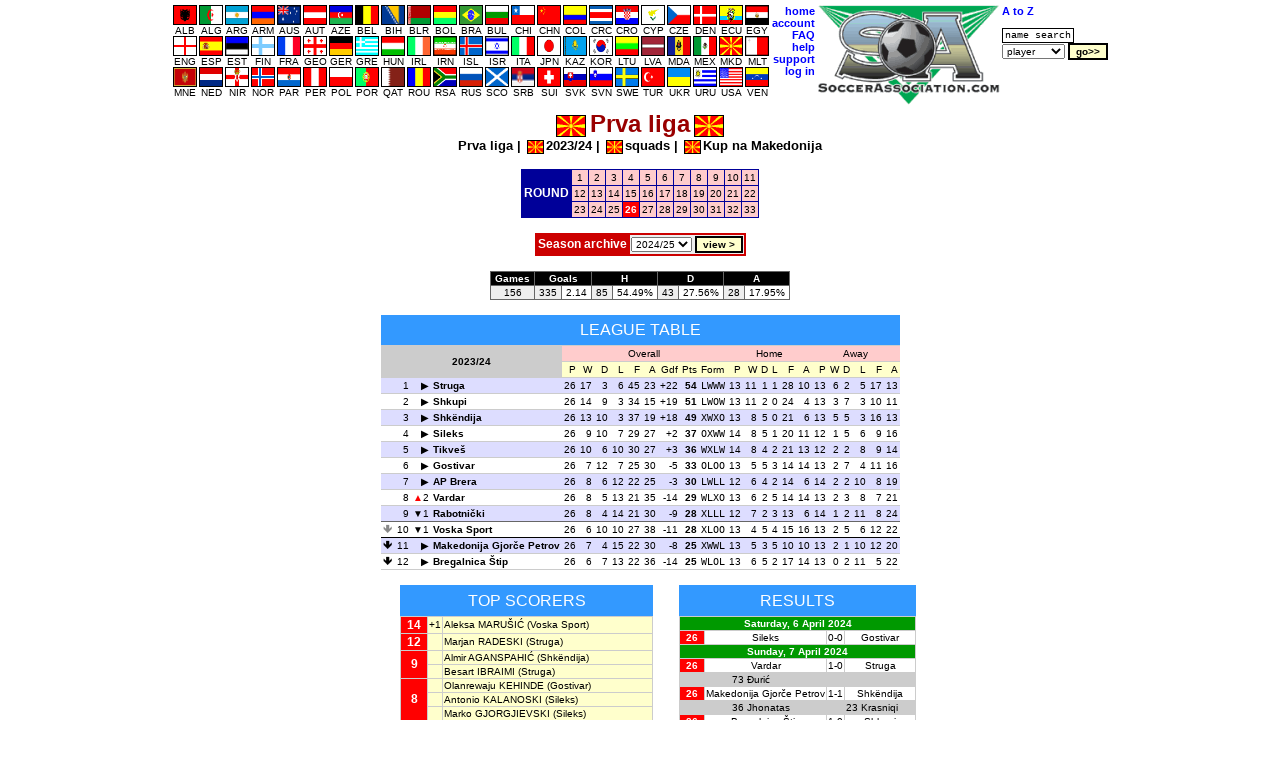

--- FILE ---
content_type: text/html
request_url: https://soccerassociation.com/74/2324/A20240406.htm
body_size: 25709
content:
<!DOCTYPE HTML PUBLIC "-//W3C//DTD HTML 4.01 Transitional//EN" "http://www.w3.org/TR/html4/loose.dtd"><html lang="en"><head><title>North Macedonia Prva liga league table, results, fixtures, goalscorers, round 26</title><link rel="stylesheet" type="text/css" href="/style.css?v=2.029"><meta http-equiv="Content-Type" content="text/html; charset=UTF-8"><meta name="description" content="full  Prva liga league table, results and goalscorers, fixtures and goal scorers chart from round 26."><meta name="keywords" content="prva liga,prva liga round 26,prva liga results,prva liga table,prva liga standings,prva liga fixtures,prva liga top scorers,results,fixtures,goalscorers,goals,struga,gostivar,pelister,sileks,cementarnica 55,shkëndija,besa 1976,rabotnički,tikveš,voska sport,ap brera,vardar,renova,shkupi"><script type="text/javascript" src="/js.js"></script></head><body onLoad="time24('league')"><script type="text/javascript">a1();</script><script type="text/javascript"><!--
var hurl="league";
//--></script><a id="top"></a><table class="mC"><tr><td><table class="p0s0"><tr><td class="vaT"><table class="p0s0 taC"><tr><td><table class="p0s0 taC"><tr><td><a href="/72/index.htm"><img src="/flags/72.GIF" class="flag m0x1" height=18 width=22 alt="ALB"><br>ALB</a></td><td><a href="/58/index.htm"><img src="/flags/58.GIF" class="flag m0x1" height=18 width=22 alt="ALG"><br>ALG</a></td><td><a href="/24/index.htm"><img src="/flags/24.GIF" class="flag m0x1" height=18 width=22 alt="ARG"><br>ARG</a></td><td><a href="/109/index.htm"><img src="/flags/109.GIF" class="flag m0x1" height=18 width=22 alt="ARM"><br>ARM</a></td><td><a href="/33/index.htm"><img src="/flags/33.GIF" class="flag m0x1" height=18 width=22 alt="AUS"><br>AUS</a></td><td><a href="/27/index.htm"><img src="/flags/27.GIF" class="flag m0x1" height=18 width=22 alt="AUT"><br>AUT</a></td><td><a href="/95/index.htm"><img src="/flags/95.GIF" class="flag m0x1" height=18 width=22 alt="AZE"><br>AZE</a></td><td><a href="/29/index.htm"><img src="/flags/29.GIF" class="flag m0x1" height=18 width=22 alt="BEL"><br>BEL</a></td><td><a href="/51/index.htm"><img src="/flags/51.GIF" class="flag m0x1" height=18 width=22 alt="BIH"><br>BIH</a></td><td><a href="/56/index.htm"><img src="/flags/56.GIF" class="flag m0x1" height=18 width=22 alt="BLR"><br>BLR</a></td><td><a href="/49/index.htm"><img src="/flags/49.GIF" class="flag m0x1" height=18 width=22 alt="BOL"><br>BOL</a></td><td><a href="/23/index.htm"><img src="/flags/23.GIF" class="flag m0x1" height=18 width=22 alt="BRA"><br>BRA</a></td><td><a href="/43/index.htm"><img src="/flags/43.GIF" class="flag m0x1" height=18 width=22 alt="BUL"><br>BUL</a></td><td><a href="/47/index.htm"><img src="/flags/47.GIF" class="flag m0x1" height=18 width=22 alt="CHI"><br>CHI</a></td><td><a href="/97/index.htm"><img src="/flags/97.GIF" class="flag m0x1" height=18 width=22 alt="CHN"><br>CHN</a></td><td><a href="/37/index.htm"><img src="/flags/37.GIF" class="flag m0x1" height=18 width=22 alt="COL"><br>COL</a></td><td><a href="/104/index.htm"><img src="/flags/104.GIF" class="flag m0x1" height=18 width=22 alt="CRC"><br>CRC</a></td><td><a href="/7/index.htm"><img src="/flags/7.GIF" class="flag m0x1" height=18 width=22 alt="CRO"><br>CRO</a></td><td><a href="/39/index.htm"><img src="/flags/39.GIF" class="flag m0x1" height=18 width=22 alt="CYP"><br>CYP</a></td><td><a href="/6/index.htm"><img src="/flags/6.GIF" class="flag m0x1" height=18 width=22 alt="CZE"><br>CZE</a></td><td><a href="/11/index.htm"><img src="/flags/11.GIF" class="flag m0x1" height=18 width=22 alt="DEN"><br>DEN</a></td><td><a href="/102/index.htm"><img src="/flags/102.GIF" class="flag m0x1" height=18 width=22 alt="ECU"><br>ECU</a></td><td><a href="/4/index.htm"><img src="/flags/4.GIF" class="flag m0x1" height=18 width=22 alt="EGY"><br>EGY</a></td></table><tr><td><table class="p0s0 taC"><tr><td><a href="/0/index.htm"><img src="/flags/0.GIF" class="flag m0x1" height=18 width=22 alt="ENG"><br>ENG</a></td><td><a href="/9/index.htm"><img src="/flags/9.GIF" class="flag m0x1" height=18 width=22 alt="ESP"><br>ESP</a></td><td><a href="/60/index.htm"><img src="/flags/60.GIF" class="flag m0x1" height=18 width=22 alt="EST"><br>EST</a></td><td><a href="/21/index.htm"><img src="/flags/21.GIF" class="flag m0x1" height=18 width=22 alt="FIN"><br>FIN</a></td><td><a href="/8/index.htm"><img src="/flags/8.GIF" class="flag m0x1" height=18 width=22 alt="FRA"><br>FRA</a></td><td><a href="/55/index.htm"><img src="/flags/55.GIF" class="flag m0x1" height=18 width=22 alt="GEO"><br>GEO</a></td><td><a href="/32/index.htm"><img src="/flags/32.GIF" class="flag m0x1" height=18 width=22 alt="GER"><br>GER</a></td><td><a href="/20/index.htm"><img src="/flags/20.GIF" class="flag m0x1" height=18 width=22 alt="GRE"><br>GRE</a></td><td><a href="/30/index.htm"><img src="/flags/30.GIF" class="flag m0x1" height=18 width=22 alt="HUN"><br>HUN</a></td><td><a href="/16/index.htm"><img src="/flags/16.GIF" class="flag m0x1" height=18 width=22 alt="IRL"><br>IRL</a></td><td><a href="/106/index.htm"><img src="/flags/106.GIF" class="flag m0x1" height=18 width=22 alt="IRN"><br>IRN</a></td><td><a href="/34/index.htm"><img src="/flags/34.GIF" class="flag m0x1" height=18 width=22 alt="ISL"><br>ISL</a></td><td><a href="/78/index.htm"><img src="/flags/78.GIF" class="flag m0x1" height=18 width=22 alt="ISR"><br>ISR</a></td><td><a href="/2/index.htm"><img src="/flags/2.GIF" class="flag m0x1" height=18 width=22 alt="ITA"><br>ITA</a></td><td><a href="/42/index.htm"><img src="/flags/42.GIF" class="flag m0x1" height=18 width=22 alt="JPN"><br>JPN</a></td><td><a href="/111/index.htm"><img src="/flags/111.GIF" class="flag m0x1" height=18 width=22 alt="KAZ"><br>KAZ</a></td><td><a href="/35/index.htm"><img src="/flags/35.GIF" class="flag m0x1" height=18 width=22 alt="KOR"><br>KOR</a></td><td><a href="/59/index.htm"><img src="/flags/59.GIF" class="flag m0x1" height=18 width=22 alt="LTU"><br>LTU</a></td><td><a href="/93/index.htm"><img src="/flags/93.GIF" class="flag m0x1" height=18 width=22 alt="LVA"><br>LVA</a></td><td><a href="/90/index.htm"><img src="/flags/90.GIF" class="flag m0x1" height=18 width=22 alt="MDA"><br>MDA</a></td><td><a href="/38/index.htm"><img src="/flags/38.GIF" class="flag m0x1" height=18 width=22 alt="MEX"><br>MEX</a></td><td><a href="/74/index.htm"><img src="/flags/74.GIF" class="flag m0x1" height=18 width=22 alt="MKD"><br>MKD</a></td><td><a href="/40/index.htm"><img src="/flags/40.GIF" class="flag m0x1" height=18 width=22 alt="MLT"><br>MLT</a></td></table><tr><td><table class="p0s0 taC"><tr><td><a href="/210/index.htm"><img src="/flags/210.GIF" class="flag m0x1" height=18 width=22 alt="MNE"><br>MNE</a></td><td><a href="/10/index.htm"><img src="/flags/10.GIF" class="flag m0x1" height=18 width=22 alt="NED"><br>NED</a></td><td><a href="/15/index.htm"><img src="/flags/15.GIF" class="flag m0x1" height=18 width=22 alt="NIR"><br>NIR</a></td><td><a href="/13/index.htm"><img src="/flags/13.GIF" class="flag m0x1" height=18 width=22 alt="NOR"><br>NOR</a></td><td><a href="/92/index.htm"><img src="/flags/92.GIF" class="flag m0x1" height=18 width=22 alt="PAR"><br>PAR</a></td><td><a href="/87/index.htm"><img src="/flags/87.GIF" class="flag m0x1" height=18 width=22 alt="PER"><br>PER</a></td><td><a href="/28/index.htm"><img src="/flags/28.GIF" class="flag m0x1" height=18 width=22 alt="POL"><br>POL</a></td><td><a href="/17/index.htm"><img src="/flags/17.GIF" class="flag m0x1" height=18 width=22 alt="POR"><br>POR</a></td><td><a href="/138/index.htm"><img src="/flags/138.GIF" class="flag m0x1" height=18 width=22 alt="QAT"><br>QAT</a></td><td><a href="/19/index.htm"><img src="/flags/19.GIF" class="flag m0x1" height=18 width=22 alt="ROU"><br>ROU</a></td><td><a href="/5/index.htm"><img src="/flags/5.GIF" class="flag m0x1" height=18 width=22 alt="RSA"><br>RSA</a></td><td><a href="/31/index.htm"><img src="/flags/31.GIF" class="flag m0x1" height=18 width=22 alt="RUS"><br>RUS</a></td><td><a href="/12/index.htm"><img src="/flags/12.GIF" class="flag m0x1" height=18 width=22 alt="SCO"><br>SCO</a></td><td><a href="/94/index.htm"><img src="/flags/94.GIF" class="flag m0x1" height=18 width=22 alt="SRB"><br>SRB</a></td><td><a href="/18/index.htm"><img src="/flags/18.GIF" class="flag m0x1" height=18 width=22 alt="SUI"><br>SUI</a></td><td><a href="/98/index.htm"><img src="/flags/98.GIF" class="flag m0x1" height=18 width=22 alt="SVK"><br>SVK</a></td><td><a href="/46/index.htm"><img src="/flags/46.GIF" class="flag m0x1" height=18 width=22 alt="SVN"><br>SVN</a></td><td><a href="/22/index.htm"><img src="/flags/22.GIF" class="flag m0x1" height=18 width=22 alt="SWE"><br>SWE</a></td><td><a href="/41/index.htm"><img src="/flags/41.GIF" class="flag m0x1" height=18 width=22 alt="TUR"><br>TUR</a></td><td><a href="/36/index.htm"><img src="/flags/36.GIF" class="flag m0x1" height=18 width=22 alt="UKR"><br>UKR</a></td><td><a href="/25/index.htm"><img src="/flags/25.GIF" class="flag m0x1" height=18 width=22 alt="URU"><br>URU</a></td><td><a href="/26/index.htm"><img src="/flags/26.GIF" class="flag m0x1" height=18 width=22 alt="USA"><br>USA</a></td><td><a href="/105/index.htm"><img src="/flags/105.GIF" class="flag m0x1" height=18 width=22 alt="VEN"><br>VEN</a></td></table></table></td><td class="vaT"><table class="tab taR"><tr><td><a class="fc" href="/home.htm">home</a><tr><td><a class="fc" href="https://www.soccerassociation.com/cgi-bin/sub.cgi">account</a><tr><td><a class="fc" href="/faq.htm">FAQ</a><tr><td><a class="fc" href="javascript:help()">help</a><tr><td><a class="fc" href="/cgi-bin/feedback.cgi">support</a><script type="text/javascript"><!--
lg();
//--></script></table></td><td class="vaT"><img src="/images/sa100.gif" alt="SA logo" height=100></td><td class="vaT"><form method="post" action="/cgi-bin/search.cgi"><table><tr><td><a class="fc" href="/cgi-bin/az.cgi">A to Z</a><tr><td><br><input onFocus="if(this.value=='name search'){this.value='';}" type=text size=11 maxlength=16 class="ps" name="ps" value="name search"><tr><td><select name="p"><option value="p">player<option value="c">club<option value="r">referee<option value="m">manager</select>&nbsp;<input type=submit value="go>>" class="b"></table></form></table></table><div class="T9B taC"><img src="/flags/74.GIF" alt="" height=20 width=28 class="flag m0x4">Prva liga<img src="/flags/74.GIF" alt="" height=20 width=28 class="flag m0x4"></div><div class="b taC"><a href="/74/2324/index0.htm">Prva liga</a> | <img alt="" class="flag m0x2" width=15 height=12 src="/flags/74.GIF"><a href="/74/2324/index.htm">2023/24</a> | <img alt="" class="flag m0x2" width=15 height=12 src="/flags/74.GIF"><a href="/sqp/74/index.htm">squads</a> | <img alt="" class="flag m0x2" width=15 height=12 src="/flags/74.GIF"><a href="/74/cup.htm">Kup na Makedonija</a></div><br><a id="round"></a><table class="mC lt bg009" cellpadding=2 cellspacing=1><tr class="bgFCC"><td class="bg009 taC vaM title" rowspan=3>ROUND</td><td><a href="A20230806.htm">1</a></td><td><a href="A20230813.htm">2</a></td><td><a href="A20230820.htm">3</a></td><td><a href="A20230823.htm">4</a></td><td><a href="A20230827.htm">5</a></td><td><a href="A20230902.htm">6</a></td><td><a href="A20230916.htm">7</a></td><td><a href="A20230924.htm">8</a></td><td><a href="A20230930.htm">9</a></td><td><a href="A20231007.htm">10</a></td><td><a href="A20231022.htm">11</a></td><tr class="bgFCC"><td><a href="A20231028.htm">12</a></td><td><a href="A20231104.htm">13</a></td><td><a href="A20231111.htm">14</a></td><td><a href="A20231125.htm">15</a></td><td><a href="A20231129.htm">16</a></td><td><a href="A20231202.htm">17</a></td><td><a href="A20231209.htm">18</a></td><td><a href="A20240217.htm">19</a></td><td><a href="A20240224.htm">20</a></td><td><a href="A20240303.htm">21</a></td><td><a href="A20240306.htm">22</a></td><tr class="bgFCC"><td><a href="A20240310.htm">23</a></td><td><a href="A20240316.htm">24</a></td><td><a href="A20240330.htm">25</a></td><td class="bgF00 bcF">26</td><td><a href="A20240413.htm">27</a></td><td><a href="A20240420.htm">28</a></td><td><a href="A20240428.htm">29</a></td><td><a href="A20240501.htm">30</a></td><td><a href="A20240504.htm">31</a></td><td><a href="A20240512.htm">32</a></td><td><a href="A20240518.htm">33</a></td></table><br><a id="archive"></a><table class="tb2p2 mC"><tr><td class="title taC">Season archive</td><td class="bgE"><select name="prs" id="prs"><option value="2425">2024/25<option value="2223">2022/23<option value="2122">2021/22<option value="2021">2020/21<option value="1920">2019/20<option value="1819">2018/19<option value="1718">2017/18<option value="1617">2016/17<option value="1516">2015/16<option value="1415">2014/15<option value="1314">2013/14<option value="1213">2012/13<option value="1112">2011/12<option value="1011">2010/11<option value="0910">2009/10<option value="0809">2008/09</select> <input type=button class="b" value="view >" onClick="location.href='/74/'+document.getElementById('prs').value+'/index0.htm'"></table><br><table class="tb1p14 mC"><tr class="bg0 bcF taC"><td>Games</td><td colspan=2>Goals</td><td colspan=2>H</td><td colspan=2>D</td><td colspan=2>A<tr class="bgF"><td class="bgE taC">156</td><td class="bgE taC">335</td><td>2.14</td><td class="bgE taC">85</td><td>54.49%</td><td class="bgE taC">43</td><td>27.56%</td><td class="bgE taC">28</td><td>17.95%</td></table><br><a id="table"></a><table class="lgtb taR mC"><caption class="cap">League table</caption><tr class="bgFCC"><td rowspan=2 colspan=4 class="now bgC vaM b taC">2023/24</td><td colspan=9 class="taC">Overall</td><td colspan=6 class="taC">Home</td><td colspan=6 class="taC">Away<tr class="bgFFC"><td>P</td><td>W</td><td>D</td><td>L</td><td>F</td><td>A</td><td>Gdf</td><td>Pts</td><td class="taC">Form</td><td>P</td><td>W</td><td>D</td><td>L</td><td>F</td><td>A</td><td>P</td><td>W</td><td>D</td><td>L</td><td>F</td><td>A</td><tr class="bgDDF"><td class="wid10"></td><td class="ltno">1</td><td class="now wid16 taR"><span class="poss"></span></td><td class="b now taL"><a href="/cgi-bin/info.cgi?74/10703/struga">Struga</a></td><td>26</td><td>17</td><td>3</td><td>6</td><td>45</td><td>23</td><td class="taR">+22</td><td class="taR b">54</td><td class="tt">LWWW</td><td>13</td><td>11</td><td>1</td><td>1</td><td>28</td><td>10</td><td>13</td><td>6</td><td>2</td><td>5</td><td>17</td><td>13<tr class="bgF"><td></td><td class="ltno">2</td><td class="now"><span class="poss"></span></td><td class="b now taL"><a href="/cgi-bin/info.cgi?74/8624/shkupi">Shkupi</a></td><td>26</td><td>14</td><td>9</td><td>3</td><td>34</td><td>15</td><td class="taR">+19</td><td class="taR b">51</td><td class="tt">LWOW</td><td>13</td><td>11</td><td>2</td><td>0</td><td>24</td><td>4</td><td>13</td><td>3</td><td>7</td><td>3</td><td>10</td><td>11<tr class="bgDDF"><td></td><td class="ltno">3</td><td class="now"><span class="poss"></span></td><td class="b now taL"><a href="/cgi-bin/info.cgi?74/3604/shkendija">Shkëndija</a></td><td>26</td><td>13</td><td>10</td><td>3</td><td>37</td><td>19</td><td class="taR">+18</td><td class="taR b">49</td><td class="tt">XWXO</td><td>13</td><td>8</td><td>5</td><td>0</td><td>21</td><td>6</td><td>13</td><td>5</td><td>5</td><td>3</td><td>16</td><td>13<tr class="bgF"><td></td><td class="ltno">4</td><td class="now"><span class="poss"></span></td><td class="b now taL"><a href="/cgi-bin/info.cgi?74/1651/sileks">Sileks</a></td><td>26</td><td>9</td><td>10</td><td>7</td><td>29</td><td>27</td><td class="taR">+2</td><td class="taR b">37</td><td class="tt">OXWW</td><td>14</td><td>8</td><td>5</td><td>1</td><td>20</td><td>11</td><td>12</td><td>1</td><td>5</td><td>6</td><td>9</td><td>16<tr class="bgDDF"><td></td><td class="ltno">5</td><td class="now"><span class="poss"></span></td><td class="b now taL"><a href="/cgi-bin/info.cgi?74/6091/tikves">Tikveš</a></td><td>26</td><td>10</td><td>6</td><td>10</td><td>30</td><td>27</td><td class="taR">+3</td><td class="taR b">36</td><td class="tt">WXLW</td><td>14</td><td>8</td><td>4</td><td>2</td><td>21</td><td>13</td><td>12</td><td>2</td><td>2</td><td>8</td><td>9</td><td>14<tr class="bgF"><td></td><td class="ltno">6</td><td class="now"><span class="poss"></span></td><td class="b now taL"><a href="/cgi-bin/info.cgi?74/7730/gostivar">Gostivar</a></td><td>26</td><td>7</td><td>12</td><td>7</td><td>25</td><td>30</td><td class="taR">-5</td><td class="taR b">33</td><td class="tt">OLOO</td><td>13</td><td>5</td><td>5</td><td>3</td><td>14</td><td>14</td><td>13</td><td>2</td><td>7</td><td>4</td><td>11</td><td>16<tr class="bgDDF"><td></td><td class="ltno">7</td><td class="now"><span class="poss"></span></td><td class="b now taL"><a href="/cgi-bin/info.cgi?74/9525/apbrera">AP Brera</a></td><td>26</td><td>8</td><td>6</td><td>12</td><td>22</td><td>25</td><td class="taR">-3</td><td class="taR b">30</td><td class="tt">LWLL</td><td>12</td><td>6</td><td>4</td><td>2</td><td>14</td><td>6</td><td>14</td><td>2</td><td>2</td><td>10</td><td>8</td><td>19<tr class="bgF"><td></td><td class="ltno">8</td><td class="now"><span class="posu"></span>2</td><td class="b now taL"><a href="/cgi-bin/info.cgi?74/655/vardar">Vardar</a></td><td>26</td><td>8</td><td>5</td><td>13</td><td>21</td><td>35</td><td class="taR">-14</td><td class="taR b">29</td><td class="tt">WLXO</td><td>13</td><td>6</td><td>2</td><td>5</td><td>14</td><td>14</td><td>13</td><td>2</td><td>3</td><td>8</td><td>7</td><td>21<tr class="bgDDF bbd"><td></td><td class="ltno">9</td><td class="now"><span class="posd"></span>1</td><td class="b now taL"><a href="/cgi-bin/info.cgi?74/2132/rabotnicki">Rabotnički</a></td><td>26</td><td>8</td><td>4</td><td>14</td><td>21</td><td>30</td><td class="taR">-9</td><td class="taR b">28</td><td class="tt">XLLL</td><td>12</td><td>7</td><td>2</td><td>3</td><td>13</td><td>6</td><td>14</td><td>1</td><td>2</td><td>11</td><td>8</td><td>24<tr class="bgF bbs"><td><span class="arrd arrg"></span></td><td class="ltno">10</td><td class="now"><span class="posd"></span>1</td><td class="b now taL"><a href="/cgi-bin/info.cgi?74/13149/voskasport">Voska Sport</a></td><td>26</td><td>6</td><td>10</td><td>10</td><td>27</td><td>38</td><td class="taR">-11</td><td class="taR b">28</td><td class="tt">XLOO</td><td>13</td><td>4</td><td>5</td><td>4</td><td>15</td><td>16</td><td>13</td><td>2</td><td>5</td><td>6</td><td>12</td><td>22<tr class="bgDDF"><td><span class="arrd"></span></td><td class="ltno">11</td><td class="now"><span class="poss"></span></td><td class="b now taL"><a href="/cgi-bin/info.cgi?74/2189/makedonijagjorcepetrov">Makedonija Gjorče Petrov</a></td><td>26</td><td>7</td><td>4</td><td>15</td><td>22</td><td>30</td><td class="taR">-8</td><td class="taR b">25</td><td class="tt">XWWL</td><td>13</td><td>5</td><td>3</td><td>5</td><td>10</td><td>10</td><td>13</td><td>2</td><td>1</td><td>10</td><td>12</td><td>20<tr class="bgF"><td><span class="arrd"></span></td><td class="ltno">12</td><td class="now"><span class="poss"></span></td><td class="b now taL"><a href="/cgi-bin/info.cgi?74/3427/bregalnicastip">Bregalnica Štip</a></td><td>26</td><td>6</td><td>7</td><td>13</td><td>22</td><td>36</td><td class="taR">-14</td><td class="taR b">25</td><td class="tt">WLOL</td><td>13</td><td>6</td><td>5</td><td>2</td><td>17</td><td>14</td><td>13</td><td>0</td><td>2</td><td>11</td><td>5</td><td>22</table><br><div class="wid50 flL p1m"><table class="tb1p1 bgFFC mLa"><caption class="cap">Top Scorers</caption><a id="top scorers"></a><tr><td rowspan=1 class="bgF00 p6h title taC vaM">14</td><td>+1</td><td class="now"><a href="/cgi-bin/pinfo.cgi?267822">Aleksa MARUŠIĆ</a> (Voska Sport)<tr><td rowspan=1 class="bgF00 p6h title taC vaM">12</td><td><br></td><td class="now"><a href="/cgi-bin/pinfo.cgi?156529">Marjan RADESKI</a> (Struga)<tr><td rowspan=2 class="bgF00 p6h title taC vaM">9</td><td><br></td><td class="now"><a href="/cgi-bin/pinfo.cgi?180475">Almir AGANSPAHIĆ</a> (Shkëndija)<tr><td><br></td><td class="now"><a href="/cgi-bin/pinfo.cgi?74683">Besart IBRAIMI</a> (Struga)<tr><td rowspan=3 class="bgF00 p6h title taC vaM">8</td><td><br></td><td class="now"><a href="/cgi-bin/pinfo.cgi?184778">Olanrewaju KEHINDE</a> (Gostivar)<tr><td><br></td><td class="now"><a href="/cgi-bin/pinfo.cgi?141992">Antonio KALANOSKI</a> (Sileks)<tr><td><br></td><td class="now"><a href="/cgi-bin/pinfo.cgi?282379">Marko GJORGJIEVSKI</a> (Sileks)<tr><td rowspan=2 class="bgF00 p6h title taC vaM">7</td><td>+1</td><td class="now"><a href="/cgi-bin/pinfo.cgi?339507">Ediz SPAHIU</a> (Tikveš)<tr><td><br></td><td class="now"><a href="/cgi-bin/pinfo.cgi?257362">Ivan IVANOVSKI</a> (Gostivar)<tr><td rowspan=3 class="bgF00 p6h title taC vaM">6</td><td><br></td><td class="now"><a href="/cgi-bin/pinfo.cgi?95371">ALPER Potuk</a> (Gostivar)<tr><td><br></td><td class="now"><a href="/cgi-bin/pinfo.cgi?273349">Adenis SHALA</a> (Shkëndija)<tr><td><br></td><td class="now"><a href="/cgi-bin/pinfo.cgi?119807">Alen JASAROSKI</a> (Voska Sport)<tr><td rowspan=5 class="bgF00 p6h title taC vaM">5</td><td><br></td><td class="now"><a href="/cgi-bin/pinfo.cgi?315430">Arbi VOSHA</a> (Shkupi)<tr><td><br></td><td class="now"><a href="/cgi-bin/pinfo.cgi?351696">Erik GRØNNER</a> (Shkupi)<tr><td><br></td><td class="now"><a href="/cgi-bin/pinfo.cgi?242476">Aimé GANDO</a> (Rabotnički)<tr><td><br></td><td class="now"><a href="/cgi-bin/pinfo.cgi?279793">Bassirou COMPAORÉ</a> (Struga)<tr><td><br></td><td class="now"><a href="/cgi-bin/pinfo.cgi?257785">Kristijan TRAPANOVSKI</a> (Shkupi)<tr><td rowspan=7 class="bgF00 p6h title taC vaM">4</td><td><br></td><td class="now"><a href="/cgi-bin/pinfo.cgi?69060">Krste VELKOSKI</a> (Makedonija Gjorče Petrov)<tr><td><br></td><td class="now"><a href="/cgi-bin/pinfo.cgi?215096">Eraldo CINARI</a> (Shkëndija)<tr><td><br></td><td class="now"><a href="/cgi-bin/pinfo.cgi?338556">Atdhe MAZARI</a> (Rabotnički)<tr><td><br></td><td class="now"><a href="/cgi-bin/pinfo.cgi?288609">Ronaldo WEBSTER</a> (Shkëndija)<tr><td><br></td><td class="now"><a href="/cgi-bin/pinfo.cgi?214891">Ennur TOTRE</a> (Shkëndija)<tr><td><br></td><td class="now"><a href="/cgi-bin/pinfo.cgi?115304">Darko GLISHIKJ</a> (Vardar)<tr><td><br></td><td class="now"><a href="/cgi-bin/pinfo.cgi?147130">Bruno DITA</a> (Shkëndija)</table></div><div class="flL p1m"><table class="tb1p1 bgC mRa"><caption class="cap">Results</caption><tr class="bg090"><td colspan=6 class="taC bcF now">Saturday, 6 April 2024<tr class=" bgF"><td class="bgF00 bcF p6h">26</td><td class="taC now" colspan=2><a href="/cgi-bin/info.cgi?74/1651/sileks">Sileks</a></td><td class="taC now">0-0</td><td colspan=2 class="taC now"><a href="/cgi-bin/info.cgi?74/7730/gostivar">Gostivar</a><tr class="bg090"><td colspan=6 class="taC bcF now">Sunday, 7 April 2024<tr class=" bgF"><td class="bgF00 bcF p6h">26</td><td class="taC now" colspan=2><a href="/cgi-bin/info.cgi?74/655/vardar">Vardar</a></td><td class="taC now">1-0</td><td colspan=2 class="taC now"><a href="/cgi-bin/info.cgi?74/10703/struga">Struga</a><tr><td rowspan=1><br></td><td class="taR">73</td><td class="now"><a href="/cgi-bin/pinfo.cgi?260896">Đurić</a></td><td><br></td><td colspan=2></td><tr class=" bgF"><td class="bgF00 bcF p6h">26</td><td class="taC now" colspan=2><a href="/cgi-bin/info.cgi?74/2189/makedonijagjorcepetrov">Makedonija Gjorče Petrov</a></td><td class="taC now">1-1</td><td colspan=2 class="taC now"><a href="/cgi-bin/info.cgi?74/3604/shkendija">Shkëndija</a><tr><td rowspan=1><br></td><td class="taR">36</td><td><a href="/cgi-bin/pinfo.cgi?265915">Jhonatas</a></td><td><br></td><td class="taR">23</td><td><a href="/cgi-bin/pinfo.cgi?433376">Krasniqi</a><tr class=" bgF"><td class="bgF00 bcF p6h">26</td><td class="taC now" colspan=2><a href="/cgi-bin/info.cgi?74/3427/bregalnicastip">Bregalnica Štip</a></td><td class="taC now">1-0</td><td colspan=2 class="taC now"><a href="/cgi-bin/info.cgi?74/8624/shkupi">Shkupi</a><tr><td rowspan=1><br></td><td class="taR">7</td><td><a href="/cgi-bin/pinfo.cgi?283071">Gorgiev</a></td><td><br></td><td colspan=2></td><tr class=" bgF"><td class="bgF00 bcF p6h">26</td><td class="taC now" colspan=2><a href="/cgi-bin/info.cgi?74/6091/tikves">Tikveš</a></td><td class="taC now">3-1</td><td colspan=2 class="taC now"><a href="/cgi-bin/info.cgi?74/9525/apbrera">AP Brera</a><tr><td rowspan=3><br></td><td class="taR">19</td><td><a href="/cgi-bin/pinfo.cgi?365184">Maleski</a></td><td><br></td><td class="taR">32</td><td><a href="/cgi-bin/pinfo.cgi?121175">Ristevski</a><tr><td class="now taR">35(p)</td><td class="now"><a href="/cgi-bin/pinfo.cgi?429733">Luan Silva</a></td><td><br></td><td colspan=2></td><tr><td class="taR">68</td><td><a href="/cgi-bin/pinfo.cgi?339507">Spahiu</a></td><td><br></td><td colspan=2></td><tr class=" bgF"><td class="bgF00 bcF p6h">26</td><td class="taC now" colspan=2><a href="/cgi-bin/info.cgi?74/13149/voskasport">Voska Sport</a></td><td class="taC now">1-1</td><td colspan=2 class="taC now"><a href="/cgi-bin/info.cgi?74/2132/rabotnicki">Rabotnički</a><tr><td rowspan=1><br></td><td class="taR">19</td><td class="now"><a href="/cgi-bin/pinfo.cgi?267822">Marušić</a></td><td><br></td><td class="taR">30</td><td><a href="/cgi-bin/pinfo.cgi?220645">Stojanovski</a></table></div><div class="clb"></div><br><div class="footer"><input type=button value="< back" class="bb" onClick="window.history.go(-1)">&nbsp;<input type=button value="^ top" class="bb" onClick="location.replace('#top')"><br>Copyright &copy; SoccerAssociation.com. All rights reserved. <a href="/privacy.htm">Privacy.</a> <a href="#" onClick="window.open('/terms.htm','','width=400,height=500,resizable=1,status=1,menubar=0,scrollbars=1,addressbar=0');return false;">T&amp;C.</a></div></body></html>

--- FILE ---
content_type: text/css
request_url: https://soccerassociation.com/style.css?v=2.029
body_size: 10224
content:
BODY {margin:0;font-size:13px;background-color:#fff;color:#000;font-family:verdana,arial,helvetica}
STRONG {font-family:geneva, verdana, arial;font-size:120%}
A {color:#000000;text-decoration:none}
A.i {font-size:11px}
A.m {font-size:11px}
A.m:link {color:#ffcc33}
A.m:visited {color:#ffcc33}
A.i:link {color:#ffffff}
A.i:visited {color:#ffffff}
.fc {font-size:11px;font-weight:bold;color:#0000ff}
A:hover {color:#ff0000;text-decoration:underline}
.club {font-family:geneva, arial, verdana;font-size:16px;font-weight:bold}
.lt {text-align:center}
.tb {text-align:right}
.bh {font-family:verdana;font-size:12px;color:#ff0000}
.title {font-family:geneva, arial, verdana;font-size:12px;font-weight:bold;color:#ffffff}
.cg {color:#ffffff;font-weight:bold}
.cg:hover {color:#ffffff;font-weight:bold;text-decoration:underline}
.jw {color:#ffffff}
TD.sm {font-size:9px;color:#ffffff}
TD.vsm {font-size:9px}
.bl {font-size:9px;font-weight:bold;color:#0000ff}
.s {font-size:9px;}
TD.yell {color:#ffff00;font-weight:bold}
.wn {font-size:16px;color:#ffffff;font-weight:bold}
.ro {font-size:8px;background-color:#eeeeee}
.rm {font-size:8px;background-color:#ffffcc}
.r {color:#cc0033}
.gr {color:#cccccc}
.pb {background-color:#ccffcc}
.pbb {background-color:#ccffcc;font-weight:bold;}
INPUT.b {font-weight:bold;background-color:#ffffcc;border-color:#000000;font-family:geneva,verdana,arial;}
INPUT.gb {font-weight:bold;background-color:#ccffcc;border-color:#000000;font-family:geneva,verdana,arial;}
INPUT.bb {font-weight:bold;background-color:#dddddd;border-color:#000000;font-family:geneva,verdana,arial;}
INPUT.tfh {font-weight:bold;font-size:12px;border:solid;text-align:center;background-color:#eeeeee;border-color:#dddddd;font-family:geneva, verdana, arial;}
.hp {font-weight:bold;background-color:#ffffff;border-color:#000000;padding:1px;font-family:geneva,verdana,arial;color:#0000ff;}
.hx {font-weight:bold;background-color:#aaaaaa;border-color:#000000;padding:1px;font-family:geneva,verdana,arial;color:#ffffff;}
.ps {font-family:courier;border-color:#dddddd;border:solid thin}
.kill,.rtd {text-decoration:line-through;}
.killh {text-decoration:line-through;font-weight:bold;}
.killrh {text-decoration:line-through;font-weight:bold;color:#ff0000;}
.killwh {text-decoration:line-through;font-weight:bold;color:#ffffff;}
.page {color:#0000ff;font-weight:bold;font-size:10pt;}
.sl {font-weight:bold;background-color:#66ccff;border-color:#000000;font-family:geneva, verdana, arial;}
.glink, .glink:hover {color:#ffffcc;font-weight:bold;}
.bigwhite,.bw {font-family:geneva, arial, verdana;font-size:14px;color:#fff;font-weight:bold;text-decoration:none;}
.bigwhite:hover,.bw:hover {font-family:geneva, arial, verdana;font-size:14px;color:#fff;font-weight:bold;text-decoration:underline;}
.h, .h:hover {font-weight:bold;}
.rh {font-weight:bold;color:#ff0000;}
.wh, .wh:hover {font-weight:bold;color:#ffffff;}
A.w:hover {text-transform:uppercase;color:#ffffff;font-weight:bold;text-decoration:none}
.x {background-color:#ff6666;font-weight:bold;text-decoration:underline;text-align:center;}
.u {font-weight:bold;text-decoration:underline;}
.uo {text-decoration:underline overline;font-weight:bold;}
SELECT, INPUT {font-size:10px}
TD {font-size:10px;} // color:#000000;
.ag {color:#ffffff;font-weight:bold;font-size:12px;background-color:#008800;padding-left:8px;padding-right:8px;font-family:arial;}
.pa {text-align:center;color:#ffffff;font-size:18px;background-color:#ff0000;padding:8px;text-transform:uppercase;font-weight:bold;font-family:arial;}
.pbr {page-break-before:always;page-break-inside:avoid}
.int {text-align:center;color:#fff;font-size:18px;background-color:#c33;padding:8px;font-weight:bold;font-family:arial;}
IMG.f {border:1px solid #000000;vertical-align:middle;margin:1px 2px;}
.fll {float:left;}
.footer {text-align:center;font-size:10px;}

.face {padding:8px 8px 4px 6px;background-color:#3b5998;border-radius:3px;box-sizing:border-box;font-size:0.7rem;}
.tt {font-family: monospace;}
.rfven input[type="radio"] {display:none;}
.rfven input[type="radio"]+label {color:#fff;font-size:1.2em;display:inline-block;cursor:pointer;background-color:#adebad;padding:0.4em;margin:0 0.3em;}
.rfven input[type="radio"]:checked+label {background-color:#29a329;}
.rfven input[type="radio"]:disabled+label {opacity:0.5;filter:alpha(opacity=50);}
.rfcomps input[type="radio"] {display:none;}
.rfcomps input[type="radio"]+label {color:#fff;font-size:1.2em;display:inline-block;cursor:pointer;background-color:#ccc;padding:0.4em;margin:0 0.3em;border-radius:0.5em;}
.rfcomps input[type="radio"]:checked+label {background-color:#666;}
.rfcomps input[type="radio"]:disabled+label {opacity:0.5;filter:alpha(opacity=50);}
.rfcomps input[type="checkbox"] {display:none;}
.rfcomps input[type="checkbox"]+label {color:#fff;font-size:1.2em;display:inline-block;cursor:pointer;background-color:#ccc;padding:0.4em;margin:0.1em 0.3em;border-radius:0.5em;}
.rfcomps input[type="checkbox"]:checked+label {background-color:#666;}
.rfcomps input[type="checkbox"]:disabled+label {opacity:0.5;filter:alpha(opacity=50);}
//.sqh {border-collapse:collapse;}
.rfix tr:nth-child(even) {background-color:#fcc;}
.rfix tr:nth-child(odd) {background-color:#ffc;}
.stat tr:nth-child(even) {background-color:#ccffcc;}
.tab {border-collapse:collapse;}
.tab td {padding:0px;border:0px;}
.tb1p14 {border-collapse:collapse;}
.tb1p14 td {border:1px solid #666;padding:1px 4px;}
.tp16 {border-collapse:collapse;}
.tp16 td {padding:1px 6px;}
.tb2p2 {border-collapse:collapse;background-color:#c00;}
.tb2p2 td {border:2px solid #c00;}
.tb1p1 {border-collapse:collapse;}
.tb1p1 td {border:1px solid #ccc;padding:1px;}
.tb1c0 {border-collapse:collapse;}
.tbsq {border:1px solid #009;text-align:center;}
.lgtb {border-collapse:collapse;}
.lgtb td {border-width:1px 0;border-style:solid;border-color:#ccc;padding:2px;}
//.lgtb td.taL {text-align:left;}
//.lgtb td.taC {text-align:center;}
//.lgtb td.ltno {text-align:center;}
//.tb1c0 td {border:1px solid #000;}
.twit {padding:8px 8px;background-color:#1b95e0;border-radius:3px;box-sizing:border-box;font-size:0.7rem;}
.twit:hover {color:#fff;background-color:#1679b6;}
.qtab {border-collapse:collapse;background-color:#fff;}
.qtab td {border:1px solid #fff;padding:1px;}
.qtb {border:1px solid #009;}
.qtb td {padding:1px;}
.qtabw {border-collapse:collapse;border:1px solid #009;;}
//.qtabw td {}
.qtbw {border-collapse:collapse;border:1px solid #009;;}
.qtbw td {padding:0px;border:0px;}
.vtext {transform:rotate(270deg);font-size:0.75rem;color:#fff;font-family:courier;background-color:#000;}
.vtext:before{content:'';width:0;display:inline-block;padding:100%;vertical-align:middle;}

.T9B {color:#900;font-family:geneva,arial,verdana;font-size:1.5rem;font-weight:bold;}
tr.boff td {border:0;}
.L2col {float:left;margin-left:auto;padding:0 4px;}
.R2col {float:right;margin-right:auto;padding:0 4px;}
.b {font-weight:bold;}
tr.bbs td {border-bottom:1px solid #000 !important;}
tr.bbd td {border-bottom:1px solid #666 !important;}
tr.bsb td {border-bottom:1px solid #f90 !important;}
.b1c td {border:1px solid #ccc;}
.bcF,.w,.white {color:#fff;font-weight:bold;}
.bg0 {background-color:#000;}
.bg8 {background-color:#888;}
.bgC {background-color:#ccc;}
.bgD {background-color:#ddd;}
.bgE {background-color:#eee;}
.bgF {background-color:#fff;}
.bg080 {background-color:#080;}
.bg090 {background-color:#090;}
.bg009 {background-color:#009;}
.bg09C {background-color:#09c;}
.bg00F {background-color:#00f;}
.bgC0C {background-color:#c0c;}
.bg00C {background-color:#00c;}
.bg0C0 {background-color:#0c0;}
.bgC00 {background-color:#c00;}
.bgCFC {background-color:#cfc;}
.bgD00 {background-color:#d00;}
.bgDDF {background-color:#ddf;}
.bgF00 {background-color:#f00;}
.bgFCC {background-color:#fcc;}
.bgFFC {background-color:#ffc;}
.bg549 {background-color:#005490;}
.big {font-size:1.2em;}
.cap {background-color:#3399ff;font-size:1rem;padding:0.4em;text-transform:uppercase;color:#fff;} /* 60% colour */
.cap2 {background-color:#3399ff;font-size:1rem;padding:0.4em;color:#fff;}
.cF {color:#fff;}
.c00F {color:#00f;}
.cFF0 {color:#ff0;}
.clb {clear:both;}
.col2 {padding:0 1em;box-sizing:border-box;}
.ff {font-family:geneva,arial,verdana;}
.ff:hover {font-family:geneva,arial,verdana;color:#fff;text-decoration:none;}
.flL {float:left;}
.flR {float:right;}
.flag {border:1px solid #000;vertical-align:middle;}
.f1r {font-size:1rem;}
.f09r {font-size:0.9rem;}
.f08r {font-size:0.8rem;}
.f120 {font-size:120%;}
.f140 {font-size:140%;}
.f150 {font-size:150%;font-family:geneva,verdana,arial;}
.fwN {font-weight:normal;}
.dib,.diB {display:inline-block;}
.diT {display:table;}
.m2x0 {margin:0px 2px 0px 2px;}
.m0x1 {margin:0px 1px;}
.m0x2 {margin:0px 2px;}
.m0x4 {margin:0px 4px;}
.mB {margin-bottom:0.5em;}
.mC {margin:0 auto;}
.mLa {margin-left:auto;}
.mRa {margin-right:auto;}
.mT {margin-top:1em;}
.now {white-space:nowrap;}
.opaque50, .op50 {opacity:0.5;filter: alpha(opacity=50);}
.bord1 {border:1px solid;}
.bs1 {border-spacing:1px;}
.p0s0 table,.p0s0 td {padding:0px;border-spacing:0px;}
.p1s1 table,.p1s1 td {padding:1px;border-spacing:1px;}
.p0s1 table,.p0s1 td {padding:0px;border-spacing:1px;}
.p0s2 table,.p0s2 td {padding:0px;border-spacing:2px;}
.p2s2 table,.p2s2 td {padding:2px;border-spacing:2px;}
.p4x0x0x4 {padding:4px 0px 0px 4px;}
.p14 {padding:1px 4px;}
.p1m {padding:0 1em;box-sizing:border box;}
.p6h {padding-left:6px !important;padding-right:6px !important;}
.taC {text-align:center;}
.taR {text-align:right;}
.taL {text-align:left;}
.tdLT {text-decoration:line-through;}
.vaB {vertical-align:bottom;}
.vaM {vertical-align:middle;}
.vaT {vertical-align:top;}
.t01 {padding:0px;}
.w26 {min-width:26px;}
.w32 {min-width:32px;}
.w52 {min-width:52px;}
.w100 {min-width:100px;}
.w300 {min-width:300px;}
.w400 {min-width:400px;}
.wid50 {width:50%;}
.w-75 {min-width:75%;}
.w-100 {min-width:100%;}
.mw-90 {max-width:90%;}

.notu::after,.notd::after {content: "\2718";display: inline-block;}
.posu::after {content: "\25b2";color:#f00;}
.posd::after {content: "\25bc";}
.poss::after {content: "\25b6";}
.arrg {color:#888;}
.arru::after {content: "\1f879";}
.arrd::after {content: "\1f87b";}